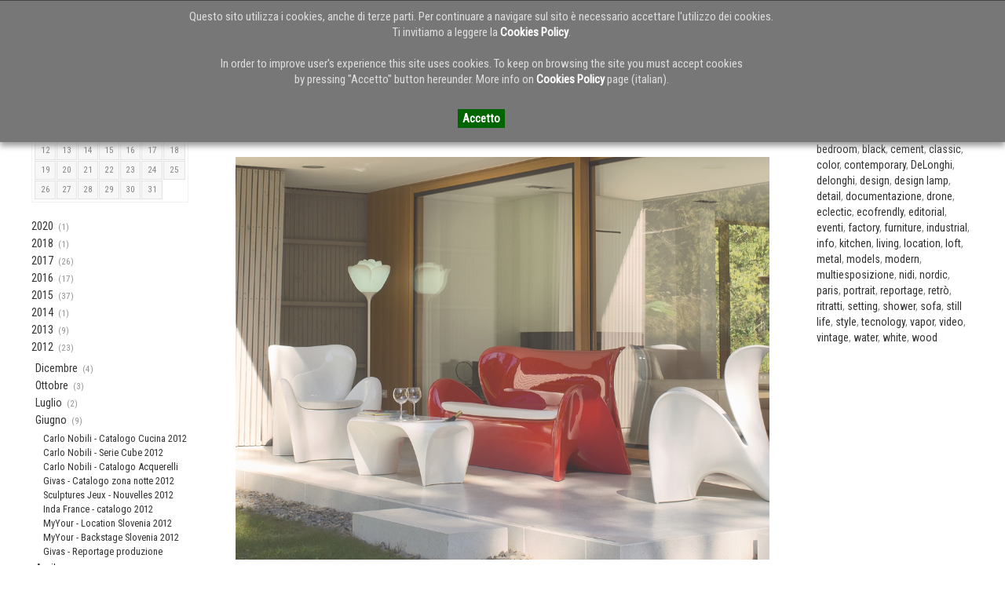

--- FILE ---
content_type: text/html; Charset=utf-8
request_url: http://www.varianti.it/blog_read.asp?Id=130&dt=20120605&t=
body_size: 12094
content:

<!DOCTYPE html PUBLIC "-//W3C//DTD XHTML 1.0 Transitional//EN" "http://www.w3.org/TR/xhtml1/DTD/xhtml1-transitional.dtd">
<html xmlns="http://www.w3.org/1999/xhtml" lang="it" xml:lang="it" >

<head>
<meta http-equiv="Content-Type" content="text/html; charset=utf-8" />
<meta name="viewport" content="width=device-width, initial-scale=1, maximum-scale=1" />
<title>MyYour - Location 2012</title>
<meta name="description" content="MyYour - Location 2012" />
<meta name="keywords" content="MyYour - Location 2012" />
<meta property="og:locale:alternate" content="it_IT" />
<meta property="og:type" content="article" />
<meta property="og:title" content="MyYour - Location 2012" />
<meta property="og:description" content="MyYour - Location 2012" />
<meta property="og:site_name" content="Varianti Srl" />
<meta property="og:url" content="http://www.varianti.it/blog_read.asp?Id=130&amp;dt=20120605&amp;t=" />

<meta name="robots" content="all" />
<meta name="google-site-verification" content="Wt0AR11VqNvajpZteqd32KLgtZz62V_g6fH-2pl4IHk" />
<meta name="p:domain_verify" content="08f4d94da70b38d5f59903cbe54c958d" />

<link rel="icon" href="http://www.varianti.it/public/site/favicon.ico" />
<link rel="stylesheet" type="text/css" media="screen" href="includes/plugins/bxSlider/jquery.bxslider.css" />
<link rel="stylesheet" type="text/css" media="screen" href="skins/default/style.css" />
<link rel="stylesheet" type="text/css" media="screen" href="skins/default/responsive.css" />
<link rel="stylesheet" type="text/css" media="screen" href="includes/plugins/slicknav/slicknav.min.css" />
<link rel="stylesheet" type="text/css" href="http://fonts.googleapis.com/css?family=Roboto+Condensed" />

<script type="text/javascript" src="http://ajax.googleapis.com/ajax/libs/jquery/1.7.2/jquery.min.js"></script>
<script type="text/javascript" src="http://ajax.googleapis.com/ajax/libs/jqueryui/1.8.18/jquery-ui.min.js"></script>
<script type="text/javascript" src="includes/_functions_js.asp"></script>
<script type="text/javascript" src="includes/plugins/slicknav/jquery.slicknav.min.js"></script>
<script type="text/javascript" src="http://cdnjs.cloudflare.com/ajax/libs/modernizr/2.6.2/modernizr.min.js"></script>
<script type="text/javascript" src="includes/plugins/blockUI/jquery.blockUI.js"></script>

<script type="text/javascript">
//<![CDATA[
  (function() {
    var shr = document.createElement('script');
    shr.setAttribute('data-cfasync', 'false');
    shr.src = '//dsms0mj1bbhn4.cloudfront.net/assets/pub/shareaholic.js';
    shr.type = 'text/javascript'; shr.async = 'true';
    shr.onload = shr.onreadystatechange = function() {
      var rs = this.readyState;
      if (rs && rs != 'complete' && rs != 'loaded') return;
      var site_id = '07287870890ae5353654af57cf3fd342';
      try { Shareaholic.init(site_id); } catch (e) {}
    };
    var s = document.getElementsByTagName('script')[0];
    s.parentNode.insertBefore(shr, s);
  })();
//]]>
</script>

<script type="text/javascript">
	$(document).ready(function(){
		if (document.cookie.length > 0) {
			if (document.cookie.indexOf('cookiebar=') == -1) {
				$('#wrapper').css({ opacity: 0.8 });
				$('#wrapper').block({ message: null });
			}
		}
		
	});

	function closeCookieBar(){
		$("#cookieBar").slideUp('slow', function(){
			document.cookie="cookiebar=close";
			$('#wrapper').css({ opacity: 1 });
			$('#wrapper').unblock();
			location.reload();
		});
	}

	$(document).ready(function () {
		$('#nav').slicknav();
	});
</script>



</head>

<body>


<div id="cookieBar">
	<div class="content">
		Questo sito utilizza i cookies, anche di terze parti. Per continuare a navigare sul sito &egrave; necessario accettare l'utilizzo dei cookies.<br />
		Ti invitiamo a leggere la <a href="section.asp?id=141" title="Cookies policy">Cookies Policy</a>.
		<br /><br />
		In order to improve user's experience this site uses cookies. To keep on browsing the site you must accept cookies<br />by pressing "Accetto" button hereunder. 
		More info on  <a href="section.asp?id=141" title="Cookies policy">Cookies Policy</a> page (italian).
	<div id="cookie_btn"><a id="cookie_link" href="javascript:void();" onclick="javascript:closeCookieBar();" title="Accetto">Accetto</a></div>
	</div>
	<div style="clear:both;">&nbsp;</div>
</div>	



<div id="wrapper">
	
	<div id="header">
		<div class="header_content">
			<div id="logo"><a href="./"><img src="public/site/varianti_logo.png" alt="Varianti - Treviso (Italy)" border="0" /></a></div>
			<div id="social">
				<a href="https://vimeo.com/varianti" title="Varianti su Vimeo" target="_blank"><img src="public/site/icon_vimeo.png" alt="Varianti su Vimeo" border="0" /></a>
				<a href="https://www.behance.net/varianti_it" title="Varianti su Behance" target="_blank"><img src="public/site/icon_behance.png" alt="Varianti su Behance" border="0" /></a>
				<a href="https://www.facebook.com/StudioVarianti?fref=ts" title="Varianti su Facebook" target="_blank"><img src="public/site/icon_facebook.png" alt="Varianti su Facebook" border="0" /></a>
				<a href="https://instagram.com/varianti.it/" title="Varianti su Instagram" target="_blank"><img src="public/site/icon_instagram.png" alt="Varianti su Instagram" border="0" /></a>
				<a href="https://www.pinterest.com/variantiit/" title="Varianti su Pinterest" target="_blank"><img src="public/site/icon_pinterest.png" alt="Varianti su Pinterest" border="0" /></a>
				<a href="https://it.linkedin.com/pub/varianti-srl/bb/946/bb5" title="Varianti su Linkedin" target="_blank"><img src="public/site/icon_linkedin.png" alt="Varianti su Linkedin" border="0" /></a>
				<!--a href="https://twitter.com/VariantiSrl" title="Varianti su Twitter" target="_blank"><img src="public/site/icon_twitter.png" alt="Varianti su Twitter" border="0" /></a-->
			</div>
		</div>
	</div>
	
	
	<div id="menu">
		<div class="menu_content">
			<div id="topmenu">
			<div id="mainmenuelements">
	<ul id="nav" class="respmenu">
		
				<li><a href="section.asp?id=1" title="Home" >Home</a>
			
		</li>
		
				<li><a href="javascript:void();" title="">about</a>
			
			<ul>
			
						<li><a href="section.asp?id=42" title="chi siamo" >chi siamo</a>
					
				</li>
			
						<li><a href="section.asp?id=43" title="clienti " >clienti </a>
					
				</li>
			
						<li><a href="section.asp?id=112" title="links" >links</a>
					
				</li>
			
						<li><a href="section.asp?id=141" title="Cookie Policy" >Cookie Policy</a>
					
				</li>
			
			</ul>
			
		</li>
		
				<li><a href="javascript:void();" title="">SERVIZI</a>
			
			<ul>
			
						<li><a href="section.asp?id=44" title="Progettazione" >Progettazione</a>
					
				</li>
			
						<li><a href="section.asp?id=46" title="Fotografia" >Fotografia</a>
					
				</li>
			
						<li><a href="section.asp?id=45" title="Allestimento" >Allestimento</a>
					
				</li>
			
						<li><a href="section.asp?id=47" title="Styling" >Styling</a>
					
				</li>
			
						<li><a href="section.asp?id=48" title="Postproduzione" >Postproduzione</a>
					
				</li>
			
						<li><a href="section.asp?id=106" title="Video" >Video</a>
					
				</li>
			
						<li><a href="section.asp?id=138" title="Time Lapse" >Time Lapse</a>
					
				</li>
			
			</ul>
			
		</li>
		
				<li><a href="javascript:void();" title="">portfolio</a>
			
			<ul>
			
						<li><a href="gallery.asp?gid=1&amp;id=110" title="Gallery" >Gallery</a>
					
				</li>
			
						<li><a href="gallery.asp?gid=4&amp;id=133" title="PRESS" >PRESS</a>
					
				</li>
			
						<li><a href="gallery.asp?gid=3&amp;id=132" title="cataloghi" >cataloghi</a>
					
				</li>
			
						<li><a href="section.asp?id=68" title="Varianti PDF Books" >Varianti PDF Books</a>
					
				</li>
			
			</ul>
			
		</li>
		
				<li><a href="casehistories.asp?id=145" title="Case Histories" >Case Histories</a>
			
		</li>
		
				<li><a href="javascript:void();" title="">video</a>
			
			<ul>
			
						<li><a href="videogallery.asp?id=148" title="Video Gallery" >Video Gallery</a>
					
				</li>
			
						<li><a href="video.asp?gid=4&amp;id=120" title="Time-Lapse" >Time-Lapse</a>
					
				</li>
			
						<li><a href="javascript:void();" title="">Clips</a>
					
					<ul>
						
						<li><a href="video.asp?gid=14&amp;id=146" title="Concept Swiss ">Concept Swiss </a></li>
						
						<li><a href="video.asp?gid=6&amp;id=123" title="Il Fanale Group">Il Fanale Group</a></li>
						
						<li><a href="video.asp?gid=10&amp;id=128" title="INDA">INDA</a></li>
						
						<li><a href="video.asp?gid=8&amp;id=126" title="Almar">Almar</a></li>
						
						<li><a href="video.asp?gid=5&amp;id=124" title="Paolo Lucchetta">Paolo Lucchetta</a></li>
						
						<li><a href="video.asp?gid=12&amp;id=130" title="NEW LINE">NEW LINE</a></li>
						
						<li><a href="video.asp?gid=9&amp;id=127" title="BLACK TIE">BLACK TIE</a></li>
						
						<li><a href="video.asp?gid=13&amp;id=131" title="PANTO FINESTRE">PANTO FINESTRE</a></li>
						
						<li><a href="video.asp?gid=11&amp;id=129" title="BIENNALE VENEZIA">BIENNALE VENEZIA</a></li>
						
						<li><a href="video.asp?gid=7&amp;id=125" title="Sculptures Jeux">Sculptures Jeux</a></li>
						
					</ul>
					
				</li>
			
			</ul>
			
		</li>
		
				<li><a href="javascript:void();" title="">blog</a>
			
			<ul>
			
						<li><a href="blog.asp?id=23" title="Varianti life" >Varianti life</a>
					
				</li>
			
						<li><a href="gallery.asp?gid=2&amp;id=119" title="backstage photo" >backstage photo</a>
					
				</li>
			
						<li><a href="video.asp?gid=3&amp;id=118" title="backstage video" >backstage video</a>
					
				</li>
			
			</ul>
			
		</li>
		
				<li><a href="javascript:void();" title="">CONTATTI</a>
			
			<ul>
			
						<li><a href="section.asp?id=49" title="Info Varianti" >Info Varianti</a>
					
				</li>
			
						<li><a href="section.asp?id=144" title="Database Online" >Database Online</a>
					
				</li>
			
			</ul>
			
		</li>
		
	</ul>
</div>
			</div>
		</div>
	</div>
	

	<div id="container">
		<div class="container_content">
		
			

<script type="text/javascript">
<!--
	function toggle(obj) {
		var el = document.getElementById(obj);
		if ( el.style.display != 'none' ) {
			el.style.display = 'none';
		}
		else {
			el.style.display = '';
		}
	}
	
	$( document ).ready(function(){
	/*
		var $scrollingLeftDiv = $("#datario");
		var $scrollingRightDiv = $("#blog_tags");
 
		$(window).scroll(function(){			
			$scrollingLeftDiv
				.stop()
				.animate({"marginTop": ($(window).scrollTop()) + "px"}, "slow" );	
			$scrollingRightDiv
				.stop()
				.animate({"marginTop": ($(window).scrollTop()) + "px"}, "slow" );
		});
	*/
	});
//-->
</script>

<div id="content">
	<div id="main">
	
	<!-- 1 -->
	
	<div class="mainbody0">


	<div id="datario">
		<table summary="calendar" cellspacing="1"  cellpadding="0">
<tr>

<th class="previous"><a href="blog.asp?id=130&amp;t=1&amp;dt=20251220"><img src="public/site/arrow_left.jpg" alt="Mese precedente" border="0" /></a></th><th colspan="5" class="curr_month"><a href="blog.asp?id=130&amp;t=1&amp;dt=">Gennaio 2026</a></th><th class="next"><a href="blog.asp?id=130&amp;t=1&amp;dt=20260220"><img src="public/site/arrow_right.jpg" alt="Mese successivo" border="0" /></a></th>
</tr>
<tr id="days"><th class="weekday">L</th>
<th class="weekday">M</th>
<th class="weekday">M</th>
<th class="weekday">G</th>
<th class="weekday">V</th>
<th class="weekday">S</th>
<th class="weekday">D</th>
</tr>
<tr><td colspan="3" class="blank">&nbsp;</td>
<td class="day">1</td>
<td class="day">2</td>
<td class="day">3</td>
<td class="day">4</td>
</tr>
<tr>
<td class="day">5</td>
<td class="day">6</td>
<td class="day">7</td>
<td class="day">8</td>
<td class="day">9</td>
<td class="day">10</td>
<td class="day">11</td>
</tr>
<tr>
<td class="day">12</td>
<td class="day">13</td>
<td class="day">14</td>
<td class="day">15</td>
<td class="day">16</td>
<td class="day">17</td>
<td class="day">18</td>
</tr>
<tr>
<td class="day">19</td>
<td class="day">20</td>
<td class="day">21</td>
<td class="day">22</td>
<td class="day">23</td>
<td class="day">24</td>
<td class="day">25</td>
</tr>
<tr >
<td class="day">26</td>
<td class="day">27</td>
<td class="day">28</td>
<td class="day">29</td>
<td class="day">30</td>
<td class="day">31</td>
<td colspan="1" class="blank">&nbsp;</td></tr>
</table>

		<br />
		<div id="blogTitles">
		<a href="javascript:toggle('y2020');">2020</a>&nbsp;&nbsp;<span class="counter">(1)</span><br />
<div id="y2020" style="margin:5px 0 5px 5px;display:none;">
<a href="javascript:toggle('y202002');">Febbraio</a>&nbsp;&nbsp;<span class="counter">(1)</span><br />

				<div id="y202002" style="display:none;">
				<ul>
				
					<li><a href="blog_read.asp?Id=242&amp;dt=20200207&amp;t=">Nasce inVARIANTI</a></li>
				
				</ul>
				</div>
				</div>
<a href="javascript:toggle('y2018');">2018</a>&nbsp;&nbsp;<span class="counter">(1)</span><br />
<div id="y2018" style="margin:5px 0 5px 5px;display:none;">
<a href="javascript:toggle('y201811');">Novembre</a>&nbsp;&nbsp;<span class="counter">(1)</span><br />

				<div id="y201811" style="display:none;">
				<ul>
				
					<li><a href="blog_read.asp?Id=208&amp;dt=20181120&amp;t=">Ivan De Menis - il pittore, lo studio, la materia</a></li>
				
				</ul>
				</div>
				</div>
<a href="javascript:toggle('y2017');">2017</a>&nbsp;&nbsp;<span class="counter">(26)</span><br />
<div id="y2017" style="margin:5px 0 5px 5px;display:none;">
<a href="javascript:toggle('y201712');">Dicembre</a>&nbsp;&nbsp;<span class="counter">(2)</span><br />

				<div id="y201712" style="display:none;">
				<ul>
				
					<li><a href="blog_read.asp?Id=239&amp;dt=20171218&amp;t=">merry christmas - buon natale</a></li>
				
					<li><a href="blog_read.asp?Id=238&amp;dt=20171212&amp;t=">DeLonghi Appliances - Friggitrice</a></li>
				
				</ul>
				</div>
				<a href="javascript:toggle('y201711');">Novembre</a>&nbsp;&nbsp;<span class="counter">(3)</span><br />

				<div id="y201711" style="display:none;">
				<ul>
				
					<li><a href="blog_read.asp?Id=237&amp;dt=20171116&amp;t=">DeLonghi Appliances - Avvolta</a></li>
				
					<li><a href="blog_read.asp?Id=236&amp;dt=20171110&amp;t=">Almar - Shower Systems</a></li>
				
					<li><a href="blog_read.asp?Id=235&amp;dt=20171103&amp;t=">Il Fanale - catalogo 2017 - seconda parte</a></li>
				
				</ul>
				</div>
				<a href="javascript:toggle('y201710');">Ottobre</a>&nbsp;&nbsp;<span class="counter">(5)</span><br />

				<div id="y201710" style="display:none;">
				<ul>
				
					<li><a href="blog_read.asp?Id=234&amp;dt=20171031&amp;t=">Nobili Rubinetterie catalogo Renova</a></li>
				
					<li><a href="blog_read.asp?Id=233&amp;dt=20171026&amp;t=">DeLonghi Pinguino </a></li>
				
					<li><a href="blog_read.asp?Id=232&amp;dt=20171024&amp;t=">Metalco - Uluru modular bench</a></li>
				
					<li><a href="blog_read.asp?Id=231&amp;dt=20171017&amp;t=">Barazza sistema Unique</a></li>
				
					<li><a href="blog_read.asp?Id=230&amp;dt=20171010&amp;t=">Veneta Cucine progetto #Living</a></li>
				
				</ul>
				</div>
				<a href="javascript:toggle('y201709');">Settembre</a>&nbsp;&nbsp;<span class="counter">(5)</span><br />

				<div id="y201709" style="display:none;">
				<ul>
				
					<li><a href="blog_read.asp?Id=229&amp;dt=20170926&amp;t=">Il Fanale - catalogo 2017 - prima parte</a></li>
				
					<li><a href="blog_read.asp?Id=228&amp;dt=20170918&amp;t=">Alf Group Company Profile</a></li>
				
					<li><a href="blog_read.asp?Id=227&amp;dt=20170912&amp;t=">Impresa, Valore, Cultura - Evento</a></li>
				
					<li><a href="blog_read.asp?Id=226&amp;dt=20170906&amp;t=">DeLonghi ambientazioni radiatore</a></li>
				
					<li><a href="blog_read.asp?Id=225&amp;dt=20170901&amp;t=">Eforma nuove ambientazioni</a></li>
				
				</ul>
				</div>
				<a href="javascript:toggle('y201708');">Agosto</a>&nbsp;&nbsp;<span class="counter">(2)</span><br />

				<div id="y201708" style="display:none;">
				<ul>
				
					<li><a href="blog_read.asp?Id=224&amp;dt=20170831&amp;t=">Eforma nuovo brand e nuovi scatti.</a></li>
				
					<li><a href="blog_read.asp?Id=223&amp;dt=20170801&amp;t=">Happy Holidays</a></li>
				
				</ul>
				</div>
				<a href="javascript:toggle('y201707');">Luglio</a>&nbsp;&nbsp;<span class="counter">(1)</span><br />

				<div id="y201707" style="display:none;">
				<ul>
				
					<li><a href="blog_read.asp?Id=222&amp;dt=20170710&amp;t=">DeLonghi Icona Elements</a></li>
				
				</ul>
				</div>
				<a href="javascript:toggle('y201706');">Giugno</a>&nbsp;&nbsp;<span class="counter">(2)</span><br />

				<div id="y201706" style="display:none;">
				<ul>
				
					<li><a href="blog_read.asp?Id=221&amp;dt=20170630&amp;t=">MARMO ZANDOBBIO </a></li>
				
					<li><a href="blog_read.asp?Id=220&amp;dt=20170627&amp;t=">Ragusa Foto Festival 2017</a></li>
				
				</ul>
				</div>
				<a href="javascript:toggle('y201705');">Maggio</a>&nbsp;&nbsp;<span class="counter">(4)</span><br />

				<div id="y201705" style="display:none;">
				<ul>
				
					<li><a href="blog_read.asp?Id=219&amp;dt=20170526&amp;t=">DeLonghi - radiatore</a></li>
				
					<li><a href="blog_read.asp?Id=218&amp;dt=20170524&amp;t=">NIDI - Kids 2017</a></li>
				
					<li><a href="blog_read.asp?Id=217&amp;dt=20170512&amp;t=">Novamobili - preview 2017</a></li>
				
					<li><a href="blog_read.asp?Id=216&amp;dt=20170502&amp;t=">Cini&Nils - news 2017</a></li>
				
				</ul>
				</div>
				<a href="javascript:toggle('y201704');">Aprile</a>&nbsp;&nbsp;<span class="counter">(2)</span><br />

				<div id="y201704" style="display:none;">
				<ul>
				
					<li><a href="blog_read.asp?Id=215&amp;dt=20170418&amp;t=">Il Fanale - nuove collezioni 2017</a></li>
				
					<li><a href="blog_read.asp?Id=213&amp;dt=20170411&amp;t=">Nobili Rubinetterie - catalogo Dress</a></li>
				
				</ul>
				</div>
				</div>
<a href="javascript:toggle('y2016');">2016</a>&nbsp;&nbsp;<span class="counter">(17)</span><br />
<div id="y2016" style="margin:5px 0 5px 5px;display:none;">
<a href="javascript:toggle('y201612');">Dicembre</a>&nbsp;&nbsp;<span class="counter">(1)</span><br />

				<div id="y201612" style="display:none;">
				<ul>
				
					<li><a href="blog_read.asp?Id=212&amp;dt=20161220&amp;t=">merry christmas - buon natale</a></li>
				
				</ul>
				</div>
				<a href="javascript:toggle('y201611');">Novembre</a>&nbsp;&nbsp;<span class="counter">(3)</span><br />

				<div id="y201611" style="display:none;">
				<ul>
				
					<li><a href="blog_read.asp?Id=211&amp;dt=20161123&amp;t=">Il Fanale serie Drop </a></li>
				
					<li><a href="blog_read.asp?Id=210&amp;dt=20161116&amp;t=">Calamita/à - The walking mountain - book</a></li>
				
					<li><a href="blog_read.asp?Id=209&amp;dt=20161115&amp;t=">Black Tie - new collection 2016</a></li>
				
				</ul>
				</div>
				<a href="javascript:toggle('y201608');">Agosto</a>&nbsp;&nbsp;<span class="counter">(1)</span><br />

				<div id="y201608" style="display:none;">
				<ul>
				
					<li><a href="blog_read.asp?Id=207&amp;dt=20160803&amp;t=">Sculptures Jeux - catalogo 2016 - location Treviso E</a></li>
				
				</ul>
				</div>
				<a href="javascript:toggle('y201607');">Luglio</a>&nbsp;&nbsp;<span class="counter">(3)</span><br />

				<div id="y201607" style="display:none;">
				<ul>
				
					<li><a href="blog_read.asp?Id=206&amp;dt=20160727&amp;t=">INDA catalogo generale 2016 - parte 02</a></li>
				
					<li><a href="blog_read.asp?Id=205&amp;dt=20160721&amp;t=">Happy Holidays</a></li>
				
					<li><a href="blog_read.asp?Id=204&amp;dt=20160713&amp;t=">Sculptures Jeux - catalogo 2016 - location Treviso D</a></li>
				
				</ul>
				</div>
				<a href="javascript:toggle('y201606');">Giugno</a>&nbsp;&nbsp;<span class="counter">(3)</span><br />

				<div id="y201606" style="display:none;">
				<ul>
				
					<li><a href="blog_read.asp?Id=203&amp;dt=20160629&amp;t=">INDA catalogo generale 2016 - parte 01</a></li>
				
					<li><a href="blog_read.asp?Id=202&amp;dt=20160620&amp;t=">Nuovo numero telefonico Varianti</a></li>
				
					<li><a href="blog_read.asp?Id=201&amp;dt=20160610&amp;t=">Festival di Fotografia Contemporanea DIECIxDIECI</a></li>
				
				</ul>
				</div>
				<a href="javascript:toggle('y201604');">Aprile</a>&nbsp;&nbsp;<span class="counter">(2)</span><br />

				<div id="y201604" style="display:none;">
				<ul>
				
					<li><a href="blog_read.asp?Id=200&amp;dt=20160415&amp;t=">CINI&NILS - catalogo 2016</a></li>
				
					<li><a href="blog_read.asp?Id=199&amp;dt=20160404&amp;t=">BARAZZA - UNIQUE collection</a></li>
				
				</ul>
				</div>
				<a href="javascript:toggle('y201603');">Marzo</a>&nbsp;&nbsp;<span class="counter">(3)</span><br />

				<div id="y201603" style="display:none;">
				<ul>
				
					<li><a href="blog_read.asp?Id=198&amp;dt=20160324&amp;t=">Il Fanale - new classic - parte 01</a></li>
				
					<li><a href="blog_read.asp?Id=197&amp;dt=20160317&amp;t=">Concept Swiss - Gourmet Systems</a></li>
				
					<li><a href="blog_read.asp?Id=196&amp;dt=20160315&amp;t=">Black Tie news 2015</a></li>
				
				</ul>
				</div>
				<a href="javascript:toggle('y201602');">Febbraio</a>&nbsp;&nbsp;<span class="counter">(1)</span><br />

				<div id="y201602" style="display:none;">
				<ul>
				
					<li><a href="blog_read.asp?Id=195&amp;dt=20160212&amp;t=">Torremato - Luminose tendenze outdoor</a></li>
				
				</ul>
				</div>
				</div>
<a href="javascript:toggle('y2015');">2015</a>&nbsp;&nbsp;<span class="counter">(37)</span><br />
<div id="y2015" style="margin:5px 0 5px 5px;display:none;">
<a href="javascript:toggle('y201512');">Dicembre</a>&nbsp;&nbsp;<span class="counter">(1)</span><br />

				<div id="y201512" style="display:none;">
				<ul>
				
					<li><a href="blog_read.asp?Id=194&amp;dt=20151222&amp;t=">merry christmas - buon natale</a></li>
				
				</ul>
				</div>
				<a href="javascript:toggle('y201511');">Novembre</a>&nbsp;&nbsp;<span class="counter">(1)</span><br />

				<div id="y201511" style="display:none;">
				<ul>
				
					<li><a href="blog_read.asp?Id=193&amp;dt=20151130&amp;t=">COP21 - Parigi 2015 - The Lucie Foundation</a></li>
				
				</ul>
				</div>
				<a href="javascript:toggle('y201510');">Ottobre</a>&nbsp;&nbsp;<span class="counter">(1)</span><br />

				<div id="y201510" style="display:none;">
				<ul>
				
					<li><a href="blog_read.asp?Id=192&amp;dt=20151022&amp;t=">Il nuovo living di Veneta Cucine </a></li>
				
				</ul>
				</div>
				<a href="javascript:toggle('y201506');">Giugno</a>&nbsp;&nbsp;<span class="counter">(8)</span><br />

				<div id="y201506" style="display:none;">
				<ul>
				
					<li><a href="blog_read.asp?Id=172&amp;dt=20150609&amp;t=">IL FANALE: neo industrial - parte 04</a></li>
				
					<li><a href="blog_read.asp?Id=171&amp;dt=20150609&amp;t=">IL FANALE: nordic style - parte 01</a></li>
				
					<li><a href="blog_read.asp?Id=173&amp;dt=20150608&amp;t=">IL FANALE: neo industrial - parte 03</a></li>
				
					<li><a href="blog_read.asp?Id=174&amp;dt=20150607&amp;t=">IL FANALE: neo industrial - parte 02</a></li>
				
					<li><a href="blog_read.asp?Id=175&amp;dt=20150605&amp;t=">IL FANALE: neo industrial - parte 01</a></li>
				
					<li><a href="blog_read.asp?Id=178&amp;dt=20150603&amp;t=">INDA: catalogo generale 2015 - parte 03</a></li>
				
					<li><a href="blog_read.asp?Id=177&amp;dt=20150603&amp;t=">INDA: accessori New Europe</a></li>
				
					<li><a href="blog_read.asp?Id=176&amp;dt=20150603&amp;t=">INDA: Accessori Avenue</a></li>
				
				</ul>
				</div>
				<a href="javascript:toggle('y201505');">Maggio</a>&nbsp;&nbsp;<span class="counter">(8)</span><br />

				<div id="y201505" style="display:none;">
				<ul>
				
					<li><a href="blog_read.asp?Id=179&amp;dt=20150515&amp;t=">INDA catalogo generale 2015 - parte 01</a></li>
				
					<li><a href="blog_read.asp?Id=180&amp;dt=20150514&amp;t=">INDA catalogo generale 2015 - parte 02</a></li>
				
					<li><a href="blog_read.asp?Id=183&amp;dt=20150513&amp;t=">Nobili Rubinetterie: news catalogo cucine 2014 / 2015</a></li>
				
					<li><a href="blog_read.asp?Id=182&amp;dt=20150513&amp;t=">Nobili Rubinetterie: serie MOVE Teknobili</a></li>
				
					<li><a href="blog_read.asp?Id=181&amp;dt=20150513&amp;t=">Autentica cappuccino DeLonghi</a></li>
				
					<li><a href="blog_read.asp?Id=184&amp;dt=20150512&amp;t=">Nobili Rubinetterie: serie SOFI</a></li>
				
					<li><a href="blog_read.asp?Id=185&amp;dt=20150505&amp;t=">Nobili Rubinetterie - Serie Professionali ABC</a></li>
				
					<li><a href="blog_read.asp?Id=186&amp;dt=20150504&amp;t=">Nobili Rubinetterie - Serie Professionali - Acquaviva</a></li>
				
				</ul>
				</div>
				<a href="javascript:toggle('y201504');">Aprile</a>&nbsp;&nbsp;<span class="counter">(12)</span><br />

				<div id="y201504" style="display:none;">
				<ul>
				
					<li><a href="blog_read.asp?Id=190&amp;dt=20150424&amp;t=">DeLonghi: Colombina cordless fotografata da Varianti</a></li>
				
					<li><a href="blog_read.asp?Id=189&amp;dt=20150424&amp;t=">DeLonghi: stirella VVX 2400 </a></li>
				
					<li><a href="blog_read.asp?Id=188&amp;dt=20150424&amp;t=">Sistemi d'illuminazione integrati Mizar </a></li>
				
					<li><a href="blog_read.asp?Id=187&amp;dt=20150424&amp;t=">Il cemento architettonico di Sai Industry</a></li>
				
					<li><a href="blog_read.asp?Id=170&amp;dt=20150421&amp;t=">Sculptures Jeux - news 2014</a></li>
				
					<li><a href="blog_read.asp?Id=169&amp;dt=20150421&amp;t=">Sculptures Jeux - catalogo 2014 - location Treviso C</a></li>
				
					<li><a href="blog_read.asp?Id=168&amp;dt=20150421&amp;t=">Sculptures Jeux - catalogo 2014 - location Treviso B01</a></li>
				
					<li><a href="blog_read.asp?Id=167&amp;dt=20150421&amp;t=">Sculptures Jeux - catalogo 2013 - location Treviso B02</a></li>
				
					<li><a href="blog_read.asp?Id=166&amp;dt=20150421&amp;t=">Sculptures Jeux - catalogo 2013 - location Treviso  B03</a></li>
				
					<li><a href="blog_read.asp?Id=154&amp;dt=20150417&amp;t=">Sculptures Jeux - catalogo 2014 - location Venezia</a></li>
				
					<li><a href="blog_read.asp?Id=153&amp;dt=20150417&amp;t=">Sculptures Jeux - catalogo 2014 - location Treviso A</a></li>
				
					<li><a href="blog_read.asp?Id=165&amp;dt=20150410&amp;t=">De'Longhi: Slimstyle</a></li>
				
				</ul>
				</div>
				<a href="javascript:toggle('y201503');">Marzo</a>&nbsp;&nbsp;<span class="counter">(6)</span><br />

				<div id="y201503" style="display:none;">
				<ul>
				
					<li><a href="blog_read.asp?Id=164&amp;dt=20150331&amp;t=">Lineabeta: accessori & complementi bagno</a></li>
				
					<li><a href="blog_read.asp?Id=163&amp;dt=20150327&amp;t=">Doimo Salotti: collezione letti</a></li>
				
					<li><a href="blog_read.asp?Id=162&amp;dt=20150327&amp;t=">Nobili Rubinetterie: riprese aeree stabilimento di Suno.</a></li>
				
					<li><a href="blog_read.asp?Id=161&amp;dt=20150326&amp;t=">Black Tie: Collezione Victoria</a></li>
				
					<li><a href="blog_read.asp?Id=160&amp;dt=20150326&amp;t=">Almar: nuovi prodotti sistemi doccia 2014</a></li>
				
					<li><a href="blog_read.asp?Id=159&amp;dt=20150325&amp;t=">Alf Uno: nuova ambientazione e nuovi complementi</a></li>
				
				</ul>
				</div>
				</div>
<a href="javascript:toggle('y2014');">2014</a>&nbsp;&nbsp;<span class="counter">(1)</span><br />
<div id="y2014" style="margin:5px 0 5px 5px;display:none;">
<a href="javascript:toggle('y201404');">Aprile</a>&nbsp;&nbsp;<span class="counter">(1)</span><br />

				<div id="y201404" style="display:none;">
				<ul>
				
					<li><a href="blog_read.asp?Id=157&amp;dt=20140430&amp;t=">La collezione Nafir di Axolight fotografata da Varianti</a></li>
				
				</ul>
				</div>
				</div>
<a href="javascript:toggle('y2013');">2013</a>&nbsp;&nbsp;<span class="counter">(9)</span><br />
<div id="y2013" style="margin:5px 0 5px 5px;display:none;">
<a href="javascript:toggle('y201312');">Dicembre</a>&nbsp;&nbsp;<span class="counter">(1)</span><br />

				<div id="y201312" style="display:none;">
				<ul>
				
					<li><a href="blog_read.asp?Id=156&amp;dt=20131220&amp;t=">Merry Christmas</a></li>
				
				</ul>
				</div>
				<a href="javascript:toggle('y201309');">Settembre</a>&nbsp;&nbsp;<span class="counter">(3)</span><br />

				<div id="y201309" style="display:none;">
				<ul>
				
					<li><a href="blog_read.asp?Id=152&amp;dt=20130913&amp;t=">Mizar - Catalogo 2013 Parte 2</a></li>
				
					<li><a href="blog_read.asp?Id=155&amp;dt=20130911&amp;t=">Sculptures Jeux - Video prodotti</a></li>
				
					<li><a href="blog_read.asp?Id=151&amp;dt=20130910&amp;t=">Mizar - Catalogo 2013 Parte 1</a></li>
				
				</ul>
				</div>
				<a href="javascript:toggle('y201304');">Aprile</a>&nbsp;&nbsp;<span class="counter">(1)</span><br />

				<div id="y201304" style="display:none;">
				<ul>
				
					<li><a href="blog_read.asp?Id=149&amp;dt=20130401&amp;t=">Alf - Catalogo zona notte Modus</a></li>
				
				</ul>
				</div>
				<a href="javascript:toggle('y201302');">Febbraio</a>&nbsp;&nbsp;<span class="counter">(1)</span><br />

				<div id="y201302" style="display:none;">
				<ul>
				
					<li><a href="blog_read.asp?Id=148&amp;dt=20130211&amp;t=">Video time-lapse - Arper Servizio fotografico in studio</a></li>
				
				</ul>
				</div>
				<a href="javascript:toggle('y201301');">Gennaio</a>&nbsp;&nbsp;<span class="counter">(3)</span><br />

				<div id="y201301" style="display:none;">
				<ul>
				
					<li><a href="blog_read.asp?Id=147&amp;dt=20130124&amp;t=">Video Time-Lapse - Alf Uno: zona assemblaggio/imballaggio </a></li>
				
					<li><a href="blog_read.asp?Id=145&amp;dt=20130121&amp;t=">Nobili Rubinetterie - Video time-lapse </a></li>
				
					<li><a href="blog_read.asp?Id=146&amp;dt=20130118&amp;t=">Video time-lapse Servizio fotografico BlackTie</a></li>
				
				</ul>
				</div>
				</div>
<a href="javascript:toggle('y2012');">2012</a>&nbsp;&nbsp;<span class="counter">(23)</span><br />
<div id="y2012" style="margin:5px 0 5px 5px;display:none;">
<a href="javascript:toggle('y201212');">Dicembre</a>&nbsp;&nbsp;<span class="counter">(4)</span><br />

				<div id="y201212" style="display:none;">
				<ul>
				
					<li><a href="blog_read.asp?Id=144&amp;dt=20121220&amp;t=">Merry Christmas</a></li>
				
					<li><a href="blog_read.asp?Id=143&amp;dt=20121218&amp;t=">Black Tie - Anteprima Catalogo Imbottiti 2013</a></li>
				
					<li><a href="blog_read.asp?Id=142&amp;dt=20121206&amp;t=">Doimo Salotti</a></li>
				
					<li><a href="blog_read.asp?Id=141&amp;dt=20121204&amp;t=">Sculptures Jeux - Foto in location</a></li>
				
				</ul>
				</div>
				<a href="javascript:toggle('y201210');">Ottobre</a>&nbsp;&nbsp;<span class="counter">(3)</span><br />

				<div id="y201210" style="display:none;">
				<ul>
				
					<li><a href="blog_read.asp?Id=140&amp;dt=20121019&amp;t=">Video time-lapse Evento al Marina di Venezia</a></li>
				
					<li><a href="blog_read.asp?Id=139&amp;dt=20121016&amp;t=">Alf - Catalogo Day</a></li>
				
					<li><a href="blog_read.asp?Id=138&amp;dt=20121016&amp;t=">Valdesign - Catalogo Grafica</a></li>
				
				</ul>
				</div>
				<a href="javascript:toggle('y201207');">Luglio</a>&nbsp;&nbsp;<span class="counter">(2)</span><br />

				<div id="y201207" style="display:none;">
				<ul>
				
					<li><a href="blog_read.asp?Id=135&amp;dt=20120728&amp;t=">Sculptures Jeux - Catalogo Generale</a></li>
				
					<li><a href="blog_read.asp?Id=133&amp;dt=20120727&amp;t=">Varianti su Made in NordEst / Il Sole 24 ore</a></li>
				
				</ul>
				</div>
				<a href="javascript:toggle('y201206');">Giugno</a>&nbsp;&nbsp;<span class="counter">(9)</span><br />

				<div id="y201206" style="display:none;">
				<ul>
				
					<li><a href="blog_read.asp?Id=132&amp;dt=20120618&amp;t=">Carlo Nobili - Catalogo Cucina 2012</a></li>
				
					<li><a href="blog_read.asp?Id=131&amp;dt=20120615&amp;t=">Carlo Nobili - Serie Cube 2012</a></li>
				
					<li><a href="blog_read.asp?Id=126&amp;dt=20120607&amp;t=">Carlo Nobili - Catalogo Acquerelli</a></li>
				
					<li><a href="blog_read.asp?Id=127&amp;dt=20120606&amp;t=">Givas - Catalogo zona notte 2012</a></li>
				
					<li><a href="blog_read.asp?Id=125&amp;dt=20120606&amp;t=">Sculptures Jeux - Nouvelles 2012</a></li>
				
					<li><a href="blog_read.asp?Id=124&amp;dt=20120606&amp;t=">Inda France - catalogo 2012</a></li>
				
					<li><a href="blog_read.asp?Id=130&amp;dt=20120605&amp;t=">MyYour - Location Slovenia 2012</a></li>
				
					<li><a href="blog_read.asp?Id=129&amp;dt=20120604&amp;t=">MyYour - Backstage Slovenia 2012</a></li>
				
					<li><a href="blog_read.asp?Id=128&amp;dt=20120603&amp;t=">Givas - Reportage produzione</a></li>
				
				</ul>
				</div>
				<a href="javascript:toggle('y201204');">Aprile</a>&nbsp;&nbsp;<span class="counter">(2)</span><br />

				<div id="y201204" style="display:none;">
				<ul>
				
					<li><a href="blog_read.asp?Id=122&amp;dt=20120405&amp;t=">Alf Complementi 2012</a></li>
				
					<li><a href="blog_read.asp?Id=123&amp;dt=20120404&amp;t=">Sai Industry 2012</a></li>
				
				</ul>
				</div>
				<a href="javascript:toggle('y201203');">Marzo</a>&nbsp;&nbsp;<span class="counter">(1)</span><br />

				<div id="y201203" style="display:none;">
				<ul>
				
					<li><a href="blog_read.asp?Id=121&amp;dt=20120328&amp;t=">Inda- Catalogo Doccia 2012</a></li>
				
				</ul>
				</div>
				<a href="javascript:toggle('y201201');">Gennaio</a>&nbsp;&nbsp;<span class="counter">(2)</span><br />

				<div id="y201201" style="display:none;">
				<ul>
				
					<li><a href="blog_read.asp?Id=120&amp;dt=20120113&amp;t=">Carlo Nobili - Foto ambientate Serie Carlos Primero</a></li>
				
					<li><a href="blog_read.asp?Id=119&amp;dt=20120113&amp;t=">Carlo Nobili - Foto ambientate Serie Plus</a></li>
				
				</ul>
				</div>
				</div>
<a href="javascript:toggle('y2011');">2011</a>&nbsp;&nbsp;<span class="counter">(29)</span><br />
<div id="y2011" style="margin:5px 0 5px 5px;display:none;">
<a href="javascript:toggle('y201112');">Dicembre</a>&nbsp;&nbsp;<span class="counter">(3)</span><br />

				<div id="y201112" style="display:none;">
				<ul>
				
					<li><a href="blog_read.asp?Id=116&amp;dt=20111219&amp;t=">Merry Christmas</a></li>
				
					<li><a href="blog_read.asp?Id=118&amp;dt=20111218&amp;t=">Ciao Vito, ci mancherai...</a></li>
				
					<li><a href="blog_read.asp?Id=117&amp;dt=20111212&amp;t=">bbcc EXPO – XV Salone dei Beni e delle Attività Culturali e del Restauro</a></li>
				
				</ul>
				</div>
				<a href="javascript:toggle('y201111');">Novembre</a>&nbsp;&nbsp;<span class="counter">(1)</span><br />

				<div id="y201111" style="display:none;">
				<ul>
				
					<li><a href="blog_read.asp?Id=115&amp;dt=20111105&amp;t=">Andrea Alessio at Fotofest Paris 2011</a></li>
				
				</ul>
				</div>
				<a href="javascript:toggle('y201110');">Ottobre</a>&nbsp;&nbsp;<span class="counter">(4)</span><br />

				<div id="y201110" style="display:none;">
				<ul>
				
					<li><a href="blog_read.asp?Id=113&amp;dt=20111007&amp;t=">Carlo Nobili - Foto ambientate catalogo Teknobili 2011 Serie Loop</a></li>
				
					<li><a href="blog_read.asp?Id=111&amp;dt=20111006&amp;t=">Carlo Nobili - Foto Still-life catalogo Teknobili 2011</a></li>
				
					<li><a href="blog_read.asp?Id=114&amp;dt=20111002&amp;t=">Almar - EcoAir video</a></li>
				
					<li><a href="blog_read.asp?Id=112&amp;dt=20111001&amp;t=">Lineabeta - Cersaie 2011, prodotti news 2011</a></li>
				
				</ul>
				</div>
				<a href="javascript:toggle('y201109');">Settembre</a>&nbsp;&nbsp;<span class="counter">(1)</span><br />

				<div id="y201109" style="display:none;">
				<ul>
				
					<li><a href="blog_read.asp?Id=110&amp;dt=20110928&amp;t=">Inda - Styling stand Cersaie 2011</a></li>
				
				</ul>
				</div>
				<a href="javascript:toggle('y201107');">Luglio</a>&nbsp;&nbsp;<span class="counter">(1)</span><br />

				<div id="y201107" style="display:none;">
				<ul>
				
					<li><a href="blog_read.asp?Id=109&amp;dt=20110721&amp;t=">Piffetti al microscopio</a></li>
				
				</ul>
				</div>
				<a href="javascript:toggle('y201106');">Giugno</a>&nbsp;&nbsp;<span class="counter">(5)</span><br />

				<div id="y201106" style="display:none;">
				<ul>
				
					<li><a href="blog_read.asp?Id=108&amp;dt=20110622&amp;t=">Varianti e Il Sole 24 Ore</a></li>
				
					<li><a href="blog_read.asp?Id=107&amp;dt=20110610&amp;t=">Myyour - Location 2011</a></li>
				
					<li><a href="blog_read.asp?Id=106&amp;dt=20110608&amp;t=">Corà - Parco Sigurtà 2011</a></li>
				
					<li><a href="blog_read.asp?Id=104&amp;dt=20110608&amp;t=">Almar - Foto emozionali</a></li>
				
					<li><a href="blog_read.asp?Id=105&amp;dt=20110601&amp;t=">Paolo Lucchetta - Novità primavera 2011</a></li>
				
				</ul>
				</div>
				<a href="javascript:toggle('y201104');">Aprile</a>&nbsp;&nbsp;<span class="counter">(2)</span><br />

				<div id="y201104" style="display:none;">
				<ul>
				
					<li><a href="blog_read.asp?Id=103&amp;dt=20110427&amp;t=">Myyour - Collezione primavera 2011</a></li>
				
					<li><a href="blog_read.asp?Id=102&amp;dt=20110401&amp;t=">Alf - Nuova collezione armadi</a></li>
				
				</ul>
				</div>
				<a href="javascript:toggle('y201103');">Marzo</a>&nbsp;&nbsp;<span class="counter">(4)</span><br />

				<div id="y201103" style="display:none;">
				<ul>
				
					<li><a href="blog_read.asp?Id=100&amp;dt=20110314&amp;t=">Almar - Video novità prodotti 2011 & video monografia aziendale</a></li>
				
					<li><a href="blog_read.asp?Id=98&amp;dt=20110313&amp;t=">Foto Varianti pubblicate nel sito www.nextroom.at</a></li>
				
					<li><a href="blog_read.asp?Id=97&amp;dt=20110304&amp;t=">Modenese Gastone - Catalogo Football 2012</a></li>
				
					<li><a href="blog_read.asp?Id=96&amp;dt=20110303&amp;t=">La fotografia in altissima definizione al servizio dell'arte</a></li>
				
				</ul>
				</div>
				<a href="javascript:toggle('y201102');">Febbraio</a>&nbsp;&nbsp;<span class="counter">(8)</span><br />

				<div id="y201102" style="display:none;">
				<ul>
				
					<li><a href="blog_read.asp?Id=94&amp;dt=20110225&amp;t=">Varianti per Fondazione CUOA</a></li>
				
					<li><a href="blog_read.asp?Id=93&amp;dt=20110223&amp;t=">Myyour 2011 - Backstage Misurina</a></li>
				
					<li><a href="blog_read.asp?Id=92&amp;dt=20110218&amp;t=">Backstage Almar - Catalogo ISH</a></li>
				
					<li><a href="blog_read.asp?Id=91&amp;dt=20110214&amp;t=">Cina 2010 - Chinese Food</a></li>
				
					<li><a href="blog_read.asp?Id=90&amp;dt=20110213&amp;t=">Myyour 2011 - Backstage Lovadina</a></li>
				
					<li><a href="blog_read.asp?Id=89&amp;dt=20110212&amp;t=">Modenese Gastone - Backstage Catalogo Football 2012</a></li>
				
					<li><a href="blog_read.asp?Id=88&amp;dt=20110211&amp;t=">Myyour 2009 - Backstage Venezia</a></li>
				
					<li><a href="blog_read.asp?Id=87&amp;dt=20110203&amp;t=">Riflessi - Novità 2011</a></li>
				
				</ul>
				</div>
				</div>
<a href="javascript:toggle('y2010');">2010</a>&nbsp;&nbsp;<span class="counter">(20)</span><br />
<div id="y2010" style="margin:5px 0 5px 5px;display:none;">
<a href="javascript:toggle('y201012');">Dicembre</a>&nbsp;&nbsp;<span class="counter">(1)</span><br />

				<div id="y201012" style="display:none;">
				<ul>
				
					<li><a href="blog_read.asp?Id=85&amp;dt=20101220&amp;t=">Merry Christmas</a></li>
				
				</ul>
				</div>
				<a href="javascript:toggle('y201011');">Novembre</a>&nbsp;&nbsp;<span class="counter">(1)</span><br />

				<div id="y201011" style="display:none;">
				<ul>
				
					<li><a href="blog_read.asp?Id=80&amp;dt=20101130&amp;t=">Arper Biennale Architettura</a></li>
				
				</ul>
				</div>
				<a href="javascript:toggle('y201010');">Ottobre</a>&nbsp;&nbsp;<span class="counter">(2)</span><br />

				<div id="y201010" style="display:none;">
				<ul>
				
					<li><a href="blog_read.asp?Id=75&amp;dt=20101014&amp;t=">Inda - Catalogo Perfetto 2010</a></li>
				
					<li><a href="blog_read.asp?Id=18&amp;dt=20101001&amp;t=">Inda - Catalogo Spazio 2010</a></li>
				
				</ul>
				</div>
				<a href="javascript:toggle('y201009');">Settembre</a>&nbsp;&nbsp;<span class="counter">(4)</span><br />

				<div id="y201009" style="display:none;">
				<ul>
				
					<li><a href="blog_read.asp?Id=42&amp;dt=20100903&amp;t=">Paolo Lucchetta - Catalogo Emporio Collection 2010</a></li>
				
					<li><a href="blog_read.asp?Id=11&amp;dt=20100902&amp;t=">Myyour - Catalogo generale 2010</a></li>
				
					<li><a href="blog_read.asp?Id=36&amp;dt=20100901&amp;t=">Myyour - Servizio in location 2010</a></li>
				
					<li><a href="blog_read.asp?Id=14&amp;dt=20100901&amp;t=">Lineabeta  - Catalogo generale 2010</a></li>
				
				</ul>
				</div>
				<a href="javascript:toggle('y201007');">Luglio</a>&nbsp;&nbsp;<span class="counter">(3)</span><br />

				<div id="y201007" style="display:none;">
				<ul>
				
					<li><a href="blog_read.asp?Id=19&amp;dt=20100708&amp;t=">Almar - Catalogo Ice & Astil</a></li>
				
					<li><a href="blog_read.asp?Id=15&amp;dt=20100707&amp;t=">Almar - Catalogo Emotion</a></li>
				
					<li><a href="blog_read.asp?Id=41&amp;dt=20100705&amp;t=">Marina di Venezia - Servizio in esterni</a></li>
				
				</ul>
				</div>
				<a href="javascript:toggle('y201006');">Giugno</a>&nbsp;&nbsp;<span class="counter">(1)</span><br />

				<div id="y201006" style="display:none;">
				<ul>
				
					<li><a href="blog_read.asp?Id=40&amp;dt=20100607&amp;t=">Palazzetti 2010</a></li>
				
				</ul>
				</div>
				<a href="javascript:toggle('y201005');">Maggio</a>&nbsp;&nbsp;<span class="counter">(2)</span><br />

				<div id="y201005" style="display:none;">
				<ul>
				
					<li><a href="blog_read.asp?Id=39&amp;dt=20100503&amp;t=">AquaSanit - Fotografie box doccia</a></li>
				
					<li><a href="blog_read.asp?Id=81&amp;dt=20100503&amp;t=">Inagurazione negozio Boffi</a></li>
				
				</ul>
				</div>
				<a href="javascript:toggle('y201004');">Aprile</a>&nbsp;&nbsp;<span class="counter">(3)</span><br />

				<div id="y201004" style="display:none;">
				<ul>
				
					<li><a href="blog_read.asp?Id=6&amp;dt=20100404&amp;t=">Almar - Catalogo Kuky</a></li>
				
					<li><a href="blog_read.asp?Id=35&amp;dt=20100401&amp;t=">Inda - Catalogo Accessori 2010</a></li>
				
					<li><a href="blog_read.asp?Id=8&amp;dt=20100401&amp;t=">Lineabeta spa - Catalogo Canavera</a></li>
				
				</ul>
				</div>
				<a href="javascript:toggle('y201003');">Marzo</a>&nbsp;&nbsp;<span class="counter">(2)</span><br />

				<div id="y201003" style="display:none;">
				<ul>
				
					<li><a href="blog_read.asp?Id=38&amp;dt=20100302&amp;t=">Alf Uno - Servizio in Showroom</a></li>
				
					<li><a href="blog_read.asp?Id=17&amp;dt=20100301&amp;t=">Macrolux - Catalogo 2010</a></li>
				
				</ul>
				</div>
				<a href="javascript:toggle('y201002');">Febbraio</a>&nbsp;&nbsp;<span class="counter">(1)</span><br />

				<div id="y201002" style="display:none;">
				<ul>
				
					<li><a href="blog_read.asp?Id=33&amp;dt=20100201&amp;t=">Pallucco - Catalogo 2010</a></li>
				
				</ul>
				</div>
				</div>
<a href="javascript:toggle('y2009');">2009</a>&nbsp;&nbsp;<span class="counter">(17)</span><br />
<div id="y2009" style="margin:5px 0 5px 5px;display:none;">
<a href="javascript:toggle('y200912');">Dicembre</a>&nbsp;&nbsp;<span class="counter">(1)</span><br />

				<div id="y200912" style="display:none;">
				<ul>
				
					<li><a href="blog_read.asp?Id=9&amp;dt=20091201&amp;t=">Paolo Lucchetta - Catalogo 2.10</a></li>
				
				</ul>
				</div>
				<a href="javascript:toggle('y200911');">Novembre</a>&nbsp;&nbsp;<span class="counter">(1)</span><br />

				<div id="y200911" style="display:none;">
				<ul>
				
					<li><a href="blog_read.asp?Id=30&amp;dt=20091102&amp;t=">Palazzetti 2009</a></li>
				
				</ul>
				</div>
				<a href="javascript:toggle('y200910');">Ottobre</a>&nbsp;&nbsp;<span class="counter">(1)</span><br />

				<div id="y200910" style="display:none;">
				<ul>
				
					<li><a href="blog_read.asp?Id=32&amp;dt=20091001&amp;t=">Ennerev 2009</a></li>
				
				</ul>
				</div>
				<a href="javascript:toggle('y200909');">Settembre</a>&nbsp;&nbsp;<span class="counter">(1)</span><br />

				<div id="y200909" style="display:none;">
				<ul>
				
					<li><a href="blog_read.asp?Id=10&amp;dt=20090901&amp;t=">Paolo Lucchetta - Catalogo generale</a></li>
				
				</ul>
				</div>
				<a href="javascript:toggle('y200908');">Agosto</a>&nbsp;&nbsp;<span class="counter">(1)</span><br />

				<div id="y200908" style="display:none;">
				<ul>
				
					<li><a href="blog_read.asp?Id=82&amp;dt=20090804&amp;t=">Nuova Ompi - Reportage aziendale</a></li>
				
				</ul>
				</div>
				<a href="javascript:toggle('y200907');">Luglio</a>&nbsp;&nbsp;<span class="counter">(2)</span><br />

				<div id="y200907" style="display:none;">
				<ul>
				
					<li><a href="blog_read.asp?Id=83&amp;dt=20090731&amp;t=">Procaffè - Servizio in esterna</a></li>
				
					<li><a href="blog_read.asp?Id=12&amp;dt=20090701&amp;t=">Myyour - servizio in location</a></li>
				
				</ul>
				</div>
				<a href="javascript:toggle('y200906');">Giugno</a>&nbsp;&nbsp;<span class="counter">(1)</span><br />

				<div id="y200906" style="display:none;">
				<ul>
				
					<li><a href="blog_read.asp?Id=27&amp;dt=20090601&amp;t=">Nardo Vetro - Catalogo 2009</a></li>
				
				</ul>
				</div>
				<a href="javascript:toggle('y200905');">Maggio</a>&nbsp;&nbsp;<span class="counter">(3)</span><br />

				<div id="y200905" style="display:none;">
				<ul>
				
					<li><a href="blog_read.asp?Id=78&amp;dt=20090524&amp;t=">Crc - Catalogo Contemporary</a></li>
				
					<li><a href="blog_read.asp?Id=79&amp;dt=20090520&amp;t=">Inda - Vera 2000</a></li>
				
					<li><a href="blog_read.asp?Id=28&amp;dt=20090501&amp;t=">Domina - Catalogo Generale</a></li>
				
				</ul>
				</div>
				<a href="javascript:toggle('y200904');">Aprile</a>&nbsp;&nbsp;<span class="counter">(1)</span><br />

				<div id="y200904" style="display:none;">
				<ul>
				
					<li><a href="blog_read.asp?Id=25&amp;dt=20090407&amp;t=">Inda - Village 3000</a></li>
				
				</ul>
				</div>
				<a href="javascript:toggle('y200903');">Marzo</a>&nbsp;&nbsp;<span class="counter">(4)</span><br />

				<div id="y200903" style="display:none;">
				<ul>
				
					<li><a href="blog_read.asp?Id=22&amp;dt=20090313&amp;t=">Pallucco - Catalogo Generale</a></li>
				
					<li><a href="blog_read.asp?Id=24&amp;dt=20090311&amp;t=">Inda - Praia 1000</a></li>
				
					<li><a href="blog_read.asp?Id=26&amp;dt=20090302&amp;t=">Crc - Catalogo Revolution</a></li>
				
					<li><a href="blog_read.asp?Id=76&amp;dt=20090301&amp;t=">Nuova Ompi - Catalogo prodotti</a></li>
				
				</ul>
				</div>
				<a href="javascript:toggle('y200902');">Febbraio</a>&nbsp;&nbsp;<span class="counter">(1)</span><br />

				<div id="y200902" style="display:none;">
				<ul>
				
					<li><a href="blog_read.asp?Id=77&amp;dt=20090224&amp;t=">Crc - Reportage aziendale</a></li>
				
				</ul>
				</div>
				</div>
<a href="javascript:toggle('y2008');">2008</a>&nbsp;&nbsp;<span class="counter">(2)</span><br />
<div id="y2008" style="margin:5px 0 5px 5px;display:none;">
<a href="javascript:toggle('y200812');">Dicembre</a>&nbsp;&nbsp;<span class="counter">(2)</span><br />

				<div id="y200812" style="display:none;">
				<ul>
				
					<li><a href="blog_read.asp?Id=84&amp;dt=20081226&amp;t=">Arkiutti - Reportage aziendale</a></li>
				
					<li><a href="blog_read.asp?Id=23&amp;dt=20081201&amp;t=">Leucos - Catalogo Generale</a></li>
				
				</ul>
				</div>
				</div>

		</div>
	</div>
	
	<div id="blog">

		
		<div id="getback" class="getback" style="float:left;margin-bottom:30px;margin-top:10px;width:180px;">
			<a href="blog.asp?id=23">Torna alla Home del Blog</a>
		</div>

		
	<div class="blog_title"><h2>MyYour - Location Slovenia 2012</h2></div>
	<div class="blog_date">Pubblicato il 05/06/2012</div>
	<div class="blog_content"><img width="680" height="513" vspace="1" alt="" src="http://www.varianti.it/public/site/myyuor_location_2012_012.jpg" /> <img width="680" height="509" vspace="1" alt="" src="http://www.varianti.it/public/site/myyuor_location_2012_013.jpg" /> <img width="680" height="509" vspace="1" alt="" src="http://www.varianti.it/public/site/myyuor_location_2012_014.jpg" /></div>

	
	
	<div class="blog_link"><img src="public/site/arrow_left.jpg" alt="Indietro" border="0" />&nbsp;<a href="blog.asp?id=23&amp;pg=" title="Indietro">Indietro</a></div>
	<div class="closer"><br /></div>
	</div>
	
	
	

	<div id="blog_tags">
		<h3>CATEGORIE</h3><br /><div class="all_tags"><a href="blog.asp?id=23&amp;tag=accessories">accessories</a>, <a href="blog.asp?id=23&amp;tag=andrea alessio">andrea alessio</a>, <a href="blog.asp?id=23&amp;tag=appliances">appliances</a>, <a href="blog.asp?id=23&amp;tag=architectural lighting">architectural lighting</a>, <a href="blog.asp?id=23&amp;tag=arte">arte</a>, <a href="blog.asp?id=23&amp;tag=artisanship">artisanship</a>, <a href="blog.asp?id=23&amp;tag=bathroom">bathroom</a>, <a href="blog.asp?id=23&amp;tag=bed">bed</a>, <a href="blog.asp?id=23&amp;tag=bedroom">bedroom</a>, <a href="blog.asp?id=23&amp;tag=black">black</a>, <a href="blog.asp?id=23&amp;tag=cement">cement</a>, <a href="blog.asp?id=23&amp;tag=classic">classic</a>, <a href="blog.asp?id=23&amp;tag=color">color</a>, <a href="blog.asp?id=23&amp;tag=contemporary">contemporary</a>, <a href="blog.asp?id=23&amp;tag=DeLonghi">DeLonghi</a>, <a href="blog.asp?id=23&amp;tag=delonghi">delonghi</a>, <a href="blog.asp?id=23&amp;tag=design">design</a>, <a href="blog.asp?id=23&amp;tag=design lamp">design lamp</a>, <a href="blog.asp?id=23&amp;tag=detail">detail</a>, <a href="blog.asp?id=23&amp;tag=documentazione">documentazione</a>, <a href="blog.asp?id=23&amp;tag=drone">drone</a>, <a href="blog.asp?id=23&amp;tag=eclectic">eclectic</a>, <a href="blog.asp?id=23&amp;tag=ecofrendly">ecofrendly</a>, <a href="blog.asp?id=23&amp;tag=editorial">editorial</a>, <a href="blog.asp?id=23&amp;tag=eventi">eventi</a>, <a href="blog.asp?id=23&amp;tag=factory">factory</a>, <a href="blog.asp?id=23&amp;tag=furniture">furniture</a>, <a href="blog.asp?id=23&amp;tag=industrial">industrial</a>, <a href="blog.asp?id=23&amp;tag=info">info</a>, <a href="blog.asp?id=23&amp;tag=kitchen">kitchen</a>, <a href="blog.asp?id=23&amp;tag=living">living</a>, <a href="blog.asp?id=23&amp;tag=location">location</a>, <a href="blog.asp?id=23&amp;tag=loft">loft</a>, <a href="blog.asp?id=23&amp;tag=metal">metal</a>, <a href="blog.asp?id=23&amp;tag=models">models</a>, <a href="blog.asp?id=23&amp;tag=modern">modern</a>, <a href="blog.asp?id=23&amp;tag=multiesposizione">multiesposizione</a>, <a href="blog.asp?id=23&amp;tag=nidi">nidi</a>, <a href="blog.asp?id=23&amp;tag=nordic">nordic</a>, <a href="blog.asp?id=23&amp;tag=paris">paris</a>, <a href="blog.asp?id=23&amp;tag=portrait">portrait</a>, <a href="blog.asp?id=23&amp;tag=reportage">reportage</a>, <a href="blog.asp?id=23&amp;tag=retrò">retrò</a>, <a href="blog.asp?id=23&amp;tag=ritratti">ritratti</a>, <a href="blog.asp?id=23&amp;tag=setting">setting</a>, <a href="blog.asp?id=23&amp;tag=shower">shower</a>, <a href="blog.asp?id=23&amp;tag=sofa">sofa</a>, <a href="blog.asp?id=23&amp;tag=still life">still life</a>, <a href="blog.asp?id=23&amp;tag=style">style</a>, <a href="blog.asp?id=23&amp;tag=tecnology">tecnology</a>, <a href="blog.asp?id=23&amp;tag=vapor">vapor</a>, <a href="blog.asp?id=23&amp;tag=video">video</a>, <a href="blog.asp?id=23&amp;tag=vintage">vintage</a>, <a href="blog.asp?id=23&amp;tag=water">water</a>, <a href="blog.asp?id=23&amp;tag=white">white</a>, <a href="blog.asp?id=23&amp;tag=wood">wood</a></div>
	</div></div>

	</div>
</div>
<div id="breadcrumbs">
<a href="index.asp">Home</a>&nbsp;|&nbsp;<a href="section.asp?id=23">Varianti life</a>&nbsp;|&nbsp;<a href="blog_read.asp?id=130">MyYour - Location Slovenia 2012</a>
</div>


<script type="text/javascript">
<!--
	
	toggle('y2012');
	toggle('y201206');
//-->
</script>

			<div style="clear:both;"><br /></div>
		</div> <!--container_content-->
	</div> <!--container-->
	
	
	
	<div id="bottom">
		<div class="bottom_content">
			<div id="bottommenuelements" >

	<div class="element">
	<ul class="level01">
	
			<li style="border-left:0px;"><a href="gallery.asp?gid=1&amp;id=110" title="Gallery" >Gallery</a>
			
			</li>
		

	
	</ul>
	</div> 
	<div class="element">
	<ul class="level01">
	
	</ul>
	</div> 
	<div class="element">
	<ul class="level01">
	
			<li style="border-left:0px;"><a href="section.asp?id=49" title="Info Varianti" >Info Varianti</a>
			
			</li>
		

	
	</ul>
	</div> 
	<div class="element">
	<ul class="level01">
	
			<li style="border-left:0px;"><a href="section.asp?id=68" title="Varianti PDF Books" >Varianti PDF Books</a>
			
			</li>
		

	
	</ul>
	</div> 
	<div class="element">
	<ul class="level01">
	
			<li style="border-left:0px;"><a href="section.asp?id=144" title="Database Online" >Database Online</a>
			
			</li>
		

	
	</ul>
	</div> 
<div class="closer"></div>
</div>			
		</div>
		<div class="closer"></div>
	</div>
	
	<div id="colophon">
		<div class="colophon_content">
				©2015 - ©2021 Varianti Srl s.u. · Via Borgo Mas 35/3 · 31027 Lovadina di Spresiano · TV · Italia · P.I. 01560600932 · Tel. +39 347 0309002 · <a href="mailto:web@varianti.it">web@varianti.it</a>
		</div>
	</div>
	

</div> 

</body>
</html>


--- FILE ---
content_type: text/css
request_url: http://www.varianti.it/skins/default/responsive.css
body_size: 1395
content:
@media screen and (max-width: 1200px) {
	#wrapper{margin-left:2px;margin-right:2px;}
	.header_content, .menu_content, .maintop_content, .container_content, .bottom_content, .colophon_content, #main, .mainbody0 {width:100%}
	#datario{display:none;}
	#blog{width:70%;margin:0px;padding:0 5px 0 5px}
	#blog_tags{width:20%}
	#topmenu{padding-right:50px;}
	.video_post{float:left;}
	
	.casehistories_images .ch_image{height:150px;background:#eee;}
	.casehistories_images .ch_image img{max-height:150px;max-width:100%;}
	
	.casehistories_gallery_content .gallery_image{height:180px;}
	
	.casehistories_blog_content .blog_title a{font-size:0.7em}
	.casehistories_blog_content .blog_image{max-height:200px;}

}

@media screen and (max-width: 1024px) {
	.home_box{width:49%;margin-left:1%}
	.leftborder{margin-left:1%}
	.home_box img{width:100%;}
	
	.left_post{width:100%;}
	.left_post img{height:560px;}
	
	.casehistories_images .ch_image{height:130px;background:#eee;}
	.casehistories_images .ch_image img{max-height:130px;max-width:100%;}
	
	.casehistories_gallery_content .gallery_image{height:150px;}
	
	.casehistories_blog_content .blog_title a{font-size:0.6em}
	.casehistories_blog_content .blog_image{max-height:150px;}
}

@media screen and (max-width: 800px) {
	.slicknav_menu {display:block;text-transform:uppercase;}
	#blog_tags{display:none;}
	#mainmenuelements{display:none;}
	#menu{display:none;}
	#blog{width:98%;margin:20px 0px;padding:0 5px 0 5px*}
	#header{position:relative;}
	#container{padding-top:0px;}
	.left_post{clear:both;width:100%;height:100%;margin:0 0 20px 0;}
	.video_wrapper{clear:both;width:97%;}
	.navigator{width:100%;margin:0 auto;text-align:center;}
	.navigator_left, .navigator_right{display:none;}
	.navigator_center{clear:both;text-align:center;width:100% !important;}
	#photogallery .group_box{width:290px;}
	#photogallery .group_description{width:280px;padding:5px;font-size:12px;}
	#photogallery .group_text{width:290px;}
	#photogallery .group_picture img{width:100%;height:100%}
	.bottom_content{width:95%;}
	.bottom_content .element{width:45%;}
	.colophon-content{width:90%;}
	
	.casehistories_images, .casehistories_blog_content, .casehistories_video_content, .casehistories_gallery_content{margin-left:0;}
	.casehistories_images .ch_image {width:49%;height:200px;background:#eee;}
	.casehistories_images .ch_image img{max-height:200px;max-width:100%;}
	
	.casehistories_gallery_content .gallery_image{height:100%;}
	
	.casehistories_blog_content .blog_post, .casehistories_gallery_content .gallery_post, .casehistories_video_content .video_post{width:100%;}

	.casehistories_blog_content .blog_title a{font-size:1em}
	.casehistories_blog_content .blog_image{width:100%;min-height:400px;overflow:auto;}	
	.casehistories_blog_content .blog_image img{width:100%;height:auto;max-height:400px;}

	
	/*.home_box{width:46%;}
	.home_box img{width:100%;}
	*/
	
	.left_post{width:100%;}
	.left_post img{height:460px;}

}

@media screen and (max-width: 600px) {
	.home_box{width:100%;}
	.home_box img{width:100%;}
	.bottom_content{margin-bottom:40px;}
	.bottom_content .element{width:100%;}
	.left_post{width:100%;}
	.left_post img{height:320px;}
	
	.casehistories_images .ch_image {width:100%;height:340px;background:#eee;}
	.casehistories_images .ch_image img{max-height:340px;max-width:100%;}

	.casehistories_gallery_content .gallery_image{height:100%;}
	
	.casehistories_listbox{width:100%;margin-right:0;clear:both;}
	.casehistories_listbox_image{width:100%;clear:both;}
	.casehistories_listbox_text{width:100%;clear:both;}
	
	.casehistories_blog_content .blog_title a{font-size:0.7em}
	.casehistories_blog_content .blog_image{width:100%;min-height:230px;overflow:auto;}	
	.casehistories_blog_content .blog_image img{width:100%;height:auto;max-height:230px;}
	
	
}


@media screen and (max-width: 400px) {
	#logo{width:120px;text-align:left;margin-top:10px;}
	#logo img{width:120px;}
	.bottom_content .element{width:96%;}
	#wrapper{min-width:300px;}
	.bottom_content{margin-bottom:40px;}
	.bottom_content .element{width:100%;}
	.left_post{width:100%;}
	.left_post img{height:200px;}
	
	.casehistories_images .ch_image{width:100%;height:200px;margin:5px 0;background:#eee;}
	.casehistories_images .ch_image img{max-height:200px;max-width:100%;}
	
	.casehistories_blog_content .blog_title a{font-size:0.6em}
	.casehistories_blog_content .blog_image{width:100%;min-height:180px;overflow:auto;}	
	.casehistories_blog_content .blog_image img{width:100%;height:auto;max-height:180px;}
	
}